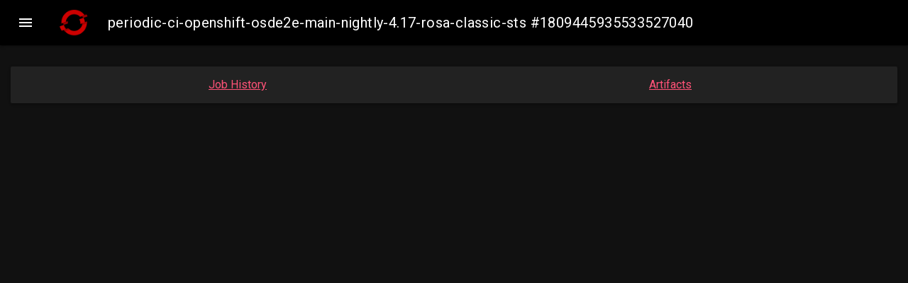

--- FILE ---
content_type: text/html; charset=utf-8
request_url: https://prow.ci.openshift.org/view/gs/test-platform-results/logs/periodic-ci-openshift-osde2e-main-nightly-4.17-rosa-classic-sts/1809445935533527040
body_size: 1345
content:







<!DOCTYPE html>
<html lang="en">
<head>
  <meta charset="UTF-8">
  <script type="text/javascript">
    var csrfToken = "Gs/GIAC9WvblsRoejuYcyFpSnOgXcgo49LDV+zsp4RKcU7Hu/sB7Rvoun4bpcoNyX2FWFGjFHbV5gtJ1f76sxA==";
  </script>
  
  
  <script>
    function gtag() {}
  </script>
  
  
  <title>periodic-ci-openshift-osde2e-main-nightly-4.17-rosa-classic-sts #1809445935533527040</title>
  <link rel="stylesheet" href="https://cdnjs.cloudflare.com/ajax/libs/material-design-lite/1.3.0/material.indigo-pink.min.css">
  <link rel="stylesheet" type="text/css" href="/static/style.css?v=v20260113-898377d8b">
  <link rel="stylesheet" type="text/css" href="/static/extensions/style.css?v=v20260113-898377d8b">
  <link rel="stylesheet" href="https://fonts.googleapis.com/css?family=Roboto:400,700">
  <link rel="stylesheet" href="https://fonts.googleapis.com/icon?family=Material+Icons">
  <script type="text/javascript" src="/static/extensions/script.js?v=v20260113-898377d8b"></script>
  <script defer src="https://cdnjs.cloudflare.com/ajax/libs/material-design-lite/1.3.0/material.min.js"></script>
  
<script type="text/javascript">
  var src = "gs/test-platform-results/logs/periodic-ci-openshift-osde2e-main-nightly-4.17-rosa-classic-sts/1809445935533527040";
  var lensArtifacts = {};
  var lensIndexes =  null ;
  var rerunCreatesJob =  true ;
  var prowJob = "";
  var prowJobName = "";
  var prowJobState = "";
</script>
<script type="text/javascript" src="/static/spyglass_bundle.min.js?v=v20260113-898377d8b"></script>
<link rel="stylesheet" type="text/css" href="/static/spyglass/spyglass.css?v=v20260113-898377d8b">

</head>
<body id="spyglass">
<div id="alert-container"></div>
<div class="mdl-layout mdl-js-layout mdl-layout--fixed-header">
  <header class="mdl-layout__header" style="background-color: black;">
    <div id="header-title" class="mdl-layout__header-row">
      <a href="/"
         class="logo"><img src="/static/extensions/logo.png?v=v20260113-898377d8b" alt="kubernetes logo" class="logo"/></a>
      <span class="mdl-layout-title header-title">periodic-ci-openshift-osde2e-main-nightly-4.17-rosa-classic-sts #1809445935533527040</span>
    </div>
  </header>
  <div class="mdl-layout__drawer">
    <span class="mdl-layout-title">Prow Dashboard</span>
    <nav class="mdl-navigation">
      <a class="mdl-navigation__link" href="/">Prow Status</a>
      
        <a class="mdl-navigation__link" href="/pr">PR Status</a>
      
      <a class="mdl-navigation__link" href="/command-help">Command Help</a>
      
        <a class="mdl-navigation__link" href="/tide">Tide Status</a>
        <a class="mdl-navigation__link" href="/tide-history">Tide History</a>
      
      <a class="mdl-navigation__link" href="/plugins">Plugins</a>
      <a class="mdl-navigation__link" href="/configured-jobs">Configured Jobs</a>
      <a class="mdl-navigation__link" href="https://docs.prow.k8s.io/docs/" target="_blank">Documentation <span class="material-icons">open_in_new</span></a>
    </nav>
    <footer>
      v20260113-898377d8b
    </footer>
  </div>
  <div id="loading-progress" class="mdl-progress mdl-js-progress mdl-progress__indeterminate hidden"></div>
  <main class="mdl-layout__content">
    


<div id="lens-container">
  
  <div id="links-card" class="mdl-card mdl-shadow--2dp lens-card">
    <a href="/job-history/gs/test-platform-results/logs/periodic-ci-openshift-osde2e-main-nightly-4.17-rosa-classic-sts">Job History</a>
    
    
    
    <a href="https://gcsweb-ci.apps.ci.l2s4.p1.openshiftapps.com/gcs/test-platform-results/logs/periodic-ci-openshift-osde2e-main-nightly-4.17-rosa-classic-sts/1809445935533527040/">Artifacts</a>
    
    
  </div>
  
  
  
</div>

  </main>
</div>

<div id="toast" class="mdl-js-snackbar mdl-snackbar">
  <div class="mdl-snackbar__text"></div>
  <button class="mdl-snackbar__action" type="button"></button>
</div>
<div id="toastAlert" class="mdl-js-snackbar mdl-snackbar">
  <div class="mdl-snackbar__text"></div>
  <button class="mdl-snackbar__action" type="button"></button>
</div>
</body>
</html>


<div id="rerun">
  <div class="modal-content"></div>
</div>
